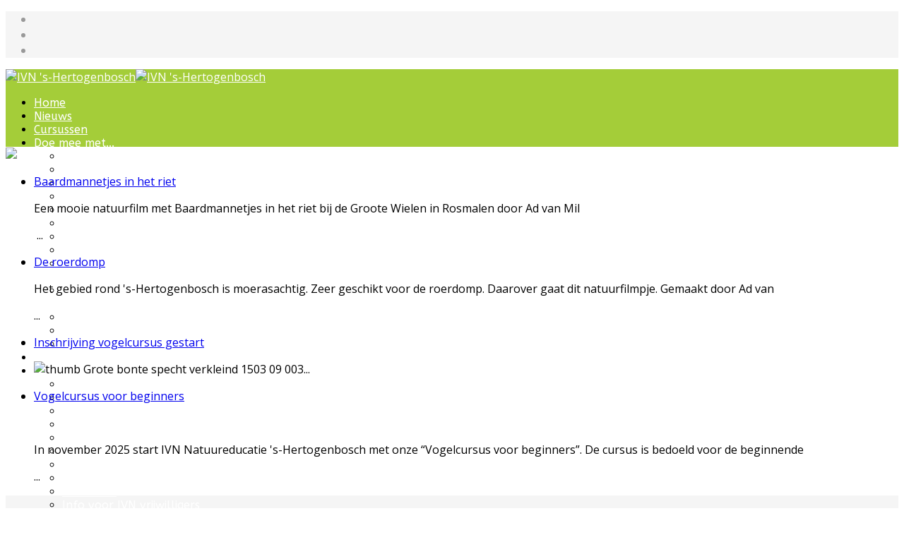

--- FILE ---
content_type: text/html; charset=utf-8
request_url: https://www.ivn-s-hertogenbosch.nl/component/tags/tag/vogels
body_size: 6695
content:
<!DOCTYPE html>
<html xmlns="http://www.w3.org/1999/xhtml" xml:lang="nl-nl" lang="nl-nl" dir="ltr">
	<head>
		<meta http-equiv="X-UA-Compatible" content="IE=edge">
		<meta name="viewport" content="width=device-width, initial-scale=1">
		<meta charset="utf-8">
	<meta name="description" content="Natuur beleven met IVN 's-Hertogenbosch ">
	<meta name="generator" content="Joomla! - Open Source Content Management">
	<title>Vogels - IVN 's-Hertogenbosch</title>
	<link href="/images/Algemeen/Website_afbeeldingen/favicon.png#joomlaImage://local-images/Algemeen/Website_afbeeldingen/favicon.png?width=48&height=48" rel="icon" type="image/vnd.microsoft.icon">
<link href="/media/com_eventgallery/dist/eventgallery.css?v=5.7.5&amp;e=1" rel="stylesheet">
	<link href="/media/com_eventgallery/dist/responsive-static.css?v=5.7.5&amp;e=1" rel="stylesheet">
	<link href="/media/plg_system_jcepro/site/css/content.min.css?86aa0286b6232c4a5b58f892ce080277" rel="stylesheet">
	<link href="//fonts.googleapis.com/css?family=Open+Sans:300,300italic,regular,italic,600,600italic,700,700italic,800,800italic&amp;amp;subset=latin" rel="stylesheet">
	<link href="//fonts.googleapis.com/css?family=ABeeZee:regular,italic&amp;amp;subset=latin" rel="stylesheet">
	<link href="/templates/shaper_helix3/css/bootstrap.min.css" rel="stylesheet">
	<link href="/templates/shaper_helix3/css/fontawesome.min.css" rel="stylesheet">
	<link href="/templates/shaper_helix3/css/font-awesome-v4-shims.min.css" rel="stylesheet">
	<link href="/templates/shaper_helix3/css/template.css" rel="stylesheet">
	<link href="/templates/shaper_helix3/css/presets/preset3.css" rel="stylesheet" class="preset">
	<link href="/templates/shaper_helix3/css/custom.css" rel="stylesheet">
	<link href="/templates/shaper_helix3/css/frontend-edit.css" rel="stylesheet">
	<link href="/components/com_sppagebuilder/assets/css/color-switcher.css?3e7e96fad5e237fb2d5a081c6cb11212" rel="stylesheet">
	<style>    div#events .item .eg-content,
    .eventgallery-subcategories .wrapper .content,
    .event-thumbnail.img-thumbnail,
    .eventgallery-events-imagelist .event-thumbnail,
    .eventgallery-module .thumbnails .thumbnail,
    .singleimage .thumbnail,
    #bigimageContainer,
    .imagetypeselection-container .eg-img,
    .share-preview .eg-img,
    .cart-item .item-image img,
    .eg-plg-img,
    .report-image .eg-img,
    .plg-eventgallery-event .eg-img
     {
      border: 1px solid #eee;
      border-radius: 5px;
      box-shadow: 0 4px 8px rgba(0, 0, 0, .05);
      overflow: hidden;
    }
    
    .thumbnails .event-thumbnail.img-thumbnail,
    .cart-item .img-thumbnail,
    .singleimage .thumbnail
     {
      padding: 0;
    }
    
    .thumbnails .event-thumbnail.img-thumbnail,
    .singleimage .thumbnail
     {
      margin: 8px;
    }</style>
	<style>acym_title h2 a {color; #74a556 !important;}
#sp-header { height: 110px;}

ul.jwts_tabbernav li a {
      background-color: #a4cd39 !important;
}
.btn-primary, .sppb-btn-primary {
  border-color: #a3cb3a;
  background-color: #a3cb3a;
    color: white !important;
}
.btn-primary, .sppb-btn-primary hover {
  border-color: #5c636a;
  background-color: #5c636a0; }</style>
	<style>body{font-family:Open Sans, sans-serif; font-size:16px; font-weight:normal; }</style>
	<style>h1{font-family:Open Sans, sans-serif; font-size:20px; font-weight:800; }</style>
	<style>h2{font-family:Open Sans, sans-serif; font-size:18px; font-weight:600; }</style>
	<style>h3{font-family:Open Sans, sans-serif; font-size:16px; font-weight:normal; }</style>
	<style>h4{font-family:Open Sans, sans-serif; font-weight:normal; }</style>
	<style>h5{font-family:Open Sans, sans-serif; font-weight:600; }</style>
	<style>h6{font-family:Open Sans, sans-serif; font-weight:600; }</style>
	<style>.sp-megamenu-parent{font-family:ABeeZee, sans-serif; font-size:16px; font-weight:normal; }</style>
	<style>#sp-top-bar{ background-color:#f5f5f5;color:#999999; }</style>
	<style>#sp-header{ background-color:#a4cd39; }</style>
	<style>#sp-header a{color:#ffffff;}</style>
	<style>#sp-bottom{ background-color:#f5f5f5;padding:100px 0px; }</style>
<script type="application/json" class="joomla-script-options new">{"system.paths":{"root":"","rootFull":"https:\/\/www.ivn-s-hertogenbosch.nl\/","base":"","baseFull":"https:\/\/www.ivn-s-hertogenbosch.nl\/"},"csrf.token":"8c3cb66ca73f85f2fa985ed0781fc4b8","joomla.jtext":{"JLIB_FORM_CONTAINS_INVALID_FIELDS":"Het formulier kan niet worden verzonden omdat verplichte gegevens ontbreken. <br> Corrigeer de gemarkeerde velden en probeer het opnieuw.","JLIB_FORM_FIELD_REQUIRED_VALUE":"Vul dit veld in","JLIB_FORM_FIELD_REQUIRED_CHECK":"Een van de opties moet worden geselecteerd","JLIB_FORM_FIELD_INVALID_VALUE":"Deze waarde is niet geldig"}}</script>
	<script src="/media/system/js/core.min.js?a3d8f8"></script>
	<script src="/media/vendor/webcomponentsjs/js/webcomponents-bundle.min.js?2.8.0" nomodule defer></script>
	<script src="/media/system/js/fields/validate.min.js?75ac5d" type="module"></script>
	<script src="/media/com_tags/js/tag-default.min.js?db210b" type="module"></script>
	<script src="/media/system/js/joomla-hidden-mail.min.js?80d9c7" type="module"></script>
	<script src="/media/vendor/bootstrap/js/alert.min.js?5.3.8" type="module"></script>
	<script src="/media/vendor/bootstrap/js/button.min.js?5.3.8" type="module"></script>
	<script src="/media/vendor/bootstrap/js/carousel.min.js?5.3.8" type="module"></script>
	<script src="/media/vendor/bootstrap/js/collapse.min.js?5.3.8" type="module"></script>
	<script src="/media/vendor/bootstrap/js/dropdown.min.js?5.3.8" type="module"></script>
	<script src="/media/vendor/bootstrap/js/modal.min.js?5.3.8" type="module"></script>
	<script src="/media/vendor/bootstrap/js/offcanvas.min.js?5.3.8" type="module"></script>
	<script src="/media/vendor/bootstrap/js/popover.min.js?5.3.8" type="module"></script>
	<script src="/media/vendor/bootstrap/js/scrollspy.min.js?5.3.8" type="module"></script>
	<script src="/media/vendor/bootstrap/js/tab.min.js?5.3.8" type="module"></script>
	<script src="/media/vendor/bootstrap/js/toast.min.js?5.3.8" type="module"></script>
	<script src="/media/vendor/jquery/js/jquery.min.js?3.7.1"></script>
	<script src="/media/legacy/js/jquery-noconflict.min.js?504da4"></script>
	<script src="/media/com_eventgallery/dist/eventgallery.js?v=5.7.5&amp;e=1"></script>
	<script src="/templates/shaper_helix3/js/bootstrap.min.js"></script>
	<script src="/templates/shaper_helix3/js/jquery.sticky.js"></script>
	<script src="/templates/shaper_helix3/js/main.js"></script>
	<script src="/templates/shaper_helix3/js/frontend-edit.js"></script>
	<script src="/components/com_sppagebuilder/assets/js/color-switcher.js?3e7e96fad5e237fb2d5a081c6cb11212"></script>
	<script>window.EventGalleryLightboxConfiguration={"navigationFadeDelay":"0","slideshowSpeed":3000,"doUseSlideshow":true,"doUseAutoplay":false,"doTrackImageHits":true,"trackImageHitsUrl":"\/api\/index.php\/v1\/eventgallery\/imagehitcounter","KEY_CLOSE":"Close (Esc)","KEY_SHARE":"Share","KEY_DOWNLOAD":"Download","KEY_BUY":"Buy","KEY_ZOOM":"Zoom in\/out","KEY_PREVIOUS":"Previous (arrow left)","KEY_NEXT":"Next (arrow right)","KEY_FULLSCREEN":"Fullscreen","KEY_PLAYSLIDESHOW":"Play Slideshow","KEY_PAUSESLIDESHOW":"Pause Slideshow"};</script>
	<script>window.EventGalleryCartConfiguration={"add2cartdialogurl":"\/component\/eventgallery\/singleimage?layout=imagesetselection&format=raw&Itemid=435","removeUrl":"\/component\/eventgallery\/rest?task=removefromcart&format=raw&Itemid=435","add2cartUrl":"\/component\/eventgallery\/rest?task=add2cart&format=raw&Itemid=435","getCartUrl":"\/component\/eventgallery\/rest?task=getCart&format=raw&Itemid=435","removeLinkTitle":"Remove item from cart","removeAllItemsWarning":"Are you sure you want to remove all items from your cart?"};</script>
	<script>window.EventGalleryGooglePhotosConfiguration={"albumUrl":"\/component\/eventgallery\/googlephotosapi?task=getAlbum&format=raw&Itemid=435","albumsUrl":"\/component\/eventgallery\/googlephotosapi?task=getAlbums&format=raw&Itemid=435"};</script>
	<script>
var sp_preloader = '0';
</script>
	<script>
var sp_gotop = '1';
</script>
	<script>
var sp_offanimation = 'default';
</script>
	<script>
				document.addEventListener("DOMContentLoaded", () =>{
					window.htmlAddContent = window?.htmlAddContent || "";
					if (window.htmlAddContent) {
        				document.body.insertAdjacentHTML("beforeend", window.htmlAddContent);
					}
				});
			</script>
	<script>
			const initColorMode = () => {
				const colorVariableData = [];
				const sppbColorVariablePrefix = "--sppb";
				let activeColorMode = localStorage.getItem("sppbActiveColorMode") || "";
				activeColorMode = "";
				const modes = [];

				if(!modes?.includes(activeColorMode)) {
					activeColorMode = "";
					localStorage.setItem("sppbActiveColorMode", activeColorMode);
				}

				document?.body?.setAttribute("data-sppb-color-mode", activeColorMode);

				if (!localStorage.getItem("sppbActiveColorMode")) {
					localStorage.setItem("sppbActiveColorMode", activeColorMode);
				}

				if (window.sppbColorVariables) {
					const colorVariables = typeof(window.sppbColorVariables) === "string" ? JSON.parse(window.sppbColorVariables) : window.sppbColorVariables;

					for (const colorVariable of colorVariables) {
						const { path, value } = colorVariable;
						const variable = String(path[0]).trim().toLowerCase().replaceAll(" ", "-");
						const mode = path[1];
						const variableName = `${sppbColorVariablePrefix}-${variable}`;

						if (activeColorMode === mode) {
							colorVariableData.push(`${variableName}: ${value}`);
						}
					}

					document.documentElement.style.cssText += colorVariableData.join(";");
				}
			};

			window.sppbColorVariables = [];
			
			initColorMode();

			document.addEventListener("DOMContentLoaded", initColorMode);
		</script>
			</head>
	
	<body class="site com-tags view-tag no-layout no-task nl-nl ltr  sticky-header layout-fluid off-canvas-menu-init">
	
		<div class="body-wrapper">
			<div class="body-innerwrapper">
				<section id="sp-top-bar"><div class="container"><div class="row"><div id="sp-top1" class="col-lg-6 "><div class="sp-column "><ul class="social-icons"><li><a target="_blank" href="https://www.facebook.com/ivndenbosch" aria-label="facebook"><i class="fa fa-facebook"></i></a></li><li><a target="_blank" href="https://www.youtube.com/channel/UCS2fm9ukgPWyxixeRhEYUjQ" aria-label="youtube"><i class="fa fa-youtube"></i></a></li><li><a target="_blank" href="https://www.instagram.com/ivndenbosch/"><i class="fa fa-instagram"></i></a></li></ul></div></div><div id="sp-top2" class="col-lg-6 "><div class="sp-column "></div></div></div></div></section><header id="sp-header"><div class="container"><div class="row"><div id="sp-logo" class="col-8 col-lg-3 "><div class="sp-column "><div class="logo"><a href="/"><img class="sp-default-logo d-none d-lg-block" src="/images/Algemeen/logo/IVN-s-Hertogenbosch-logo_wit_transparant_500.png#joomlaImage://local-images/Algemeen/logo/IVN-s-Hertogenbosch-logo_wit_transparant_500.png?width=500&height=196" srcset="/images/Algemeen/logo/IVN-s-Hertogenbosch-logo_wit_transparant_500.png#joomlaImage://local-images/Algemeen/logo/IVN-s-Hertogenbosch-logo_wit_transparant_500.png?width=500&height=196 2x" alt="IVN 's-Hertogenbosch"><img class="sp-default-logo d-block d-lg-none" src="/images/Algemeen/logo/IVN-s-Hertogenbosch-logo_wit_transparant_250.png#joomlaImage://local-images/Algemeen/logo/IVN-s-Hertogenbosch-logo_wit_transparant_250.png?width=250&height=98" alt="IVN 's-Hertogenbosch"></a></div></div></div><div id="sp-menu" class="col-4 col-lg-9 "><div class="sp-column ">			<div class='sp-megamenu-wrapper'>
				<a id="offcanvas-toggler" class="d-block d-lg-none" aria-label="Helix3 Megamenu Options" href="#"><i class="fa fa-bars" aria-hidden="true" title="Helix3 Megamenu Options"></i></a>
				<ul class="sp-megamenu-parent d-none d-lg-block"><li class="sp-menu-item current-item active"><a  href="/"  >Home</a></li><li class="sp-menu-item"><a  href="/ivn-natuur-nieuwsberichten"  >Nieuws</a></li><li class="sp-menu-item"><a  href="/ivn-natuurcursussen"  >Cursussen</a></li><li class="sp-menu-item sp-has-child"><a  href="#"  >Doe mee met...</a><div class="sp-dropdown sp-dropdown-main sp-menu-left" style="width: 240px;"><div class="sp-dropdown-inner"><ul class="sp-dropdown-items"><li class="sp-menu-item"><a  href="/natuur-activiteiten/werkgroepen"  >Werkgroepen</a></li><li class="sp-menu-item"><a  href="/natuur-activiteiten/natuurcursus"  >IVN natuurcursussen</a></li><li class="sp-menu-item"><a  href="/natuur-activiteiten/natuur-excursies"  >Natuur-excursies</a></li><li class="sp-menu-item"><a  href="/natuur-activiteiten/landschapsbeheer"  >Landschapsbeheer</a></li><li class="sp-menu-item"><a  href="/natuur-activiteiten/jeugdnatuurgroep"  >Jeugdnatuurgroep</a></li><li class="sp-menu-item"><a  href="https://www.ivn.nl/het-bewaarde-land" onclick="window.open(this.href,'targetWindow','toolbar=no,location=no,status=no,menubar=no,scrollbars=yes,resizable=yes,');return false;" >Het Bewaarde Land</a></li><li class="sp-menu-item"><a  href="/natuur-activiteiten/natuurlezingen"  >Lezingen over natuur</a></li><li class="sp-menu-item"><a  href="/natuur-activiteiten/natuurschool"  >IVN Natuurschool</a></li><li class="sp-menu-item"><a  href="/natuur-activiteiten/natuurbeleving-voor-bijzondere-groepen"  >Natuurbeleving voor bijzondere groepen</a></li><li class="sp-menu-item"><a  href="/natuur-activiteiten/ommetjes"  >Wandelingen en ommetjes</a></li><li class="sp-menu-item"><a  href="/natuur-activiteiten/uwes"  >UWES wandelingen</a></li><li class="sp-menu-item"><a  href="/natuur-activiteiten/natuurfilmpjes"  >Natuurfilmpje kijken</a></li><li class="sp-menu-item"><a  href="/natuur-activiteiten/ivn-folder"  >IVN activiteitenfolder</a></li></ul></div></div></li><li class="sp-menu-item"><a  href="/natuurgebieden-rond-den-bosch"  >Natuurgebieden</a></li><li class="sp-menu-item sp-has-child"><a  href="/vereniging"  >Vereniging</a><div class="sp-dropdown sp-dropdown-main sp-menu-left" style="width: 240px;"><div class="sp-dropdown-inner"><ul class="sp-dropdown-items"><li class="sp-menu-item"><a  href="/vereniging/ivn-natuureducatie-denbosch"  >Over IVN natuureducatie</a></li><li class="sp-menu-item"><a  href="/vereniging/werkgroepen"  >Werkgroepen</a></li><li class="sp-menu-item"><a  href="/vereniging/lid-of-donateur-worden"  >Lid of Donateur worden?</a></li><li class="sp-menu-item"><a  href="/vereniging/nieuwsflits-nieuwsbrief/archive/listing"  >Nieuwsflits nieuwsbrief</a></li><li class="sp-menu-item"><a  href="/vereniging/den-boschrietsangher"  >Den Boschrietsangher</a></li><li class="sp-menu-item"><a  href="/vereniging/jaarboeken2"  >Jaarboeken</a></li><li class="sp-menu-item"><a  href="/vereniging/het-bestuur"  >Bestuur</a></li><li class="sp-menu-item"><a  href="/vereniging/ledenvergaderingen"  >Ledenvergaderingen</a></li><li class="sp-menu-item"><a  href="/vereniging/vacatures"  >Vacatures</a></li><li class="sp-menu-item"><a  href="/vereniging/informatie-voor-actieve-leden"  >Info voor IVN vrijwilligers</a></li><li class="sp-menu-item"><a  href="/vereniging/handboek-werkgroepen"  >Handboek werkgroepen</a></li><li class="sp-menu-item"><a  href="/vereniging/materialen"  >Materialen</a></li><li class="sp-menu-item"><a  href="/vereniging/statuten-en-hr"  >Statuten, huishoudelijk reglement, omgangsregels</a></li><li class="sp-menu-item"><a  href="/vereniging/gidsenmateriaal"  >Gidsenmateriaal</a></li><li class="sp-menu-item"><a  href="/vereniging/handleiding-website"  >Over deze website</a></li></ul></div></div></li><li class="sp-menu-item sp-has-child"><a  href="/contact"  >Contact</a><div class="sp-dropdown sp-dropdown-main sp-menu-left" style="width: 240px;"><div class="sp-dropdown-inner"><ul class="sp-dropdown-items"><li class="sp-menu-item"><a  href="/contact/contactpersonen-2"  >Contactgegevens</a></li><li class="sp-menu-item"><a  href="/contact/excursie-aanvragen"  >Excursie aanvragen</a></li><li class="sp-menu-item"><a  href="/contact/lid-worden-en-meedoen"  >Lid worden en meedoen?</a></li><li class="sp-menu-item"><a  href="/contact/meldpunt-natuur"  >Meldpunt Natuur</a></li><li class="sp-menu-item"><a  href="/contact/route"  >Route naar BBS Nieuw Zuid</a></li><li class="sp-menu-item"><a  href="/contact/uw-privacy"  >Uw privacy</a></li></ul></div></div></li></ul>			</div>
		</div></div></div></div></header><section id="sp-main-body-desktop"><div class="container"><div class="row"><div id="sp-component" class="col-lg-12 "><div class="sp-column "><div id="system-message-container">
	</div>
<div class="com-tags-tag tag-category">

    
    
                <div class="com-tags-tag__description category-desc">
                                            </div>
    
                            <img src="/">                        <div class="com-tags__items">
    <form action="https://www.ivn-s-hertogenbosch.nl/component/tags/tag/vogels" method="post" name="adminForm" id="adminForm">
            </form>

            <ul class="com-tags-tag__category category list-group">
                                                <li class="list-group-item list-group-item-action">
                                                    <h3>
                        <a href="/natuur-activiteiten/natuurfilmpjes/bijzondere-baardmannetjes-in-het-riet">
                            Baardmannetjes in het riet                        </a>
                    </h3>
                                                                                                                                                            <span class="tag-body">
                        <p>Een mooie natuurfilm met Baardmannetjes in het riet bij de Groote Wielen in Rosmalen door Ad van Mil&nbsp;</p>
&nbsp;...                    </span>
                                                                            </li>
                                                <li class="list-group-item list-group-item-action">
                                                    <h3>
                        <a href="/natuur-activiteiten/natuurfilmpjes/de-roerdomp">
                            De roerdomp                        </a>
                    </h3>
                                                                                                                                                            <span class="tag-body">
                        <p>Het gebied rond 's-Hertogenbosch is moerasachtig. Zeer geschikt voor de roerdomp. Daarover gaat dit natuurfilmpje. Gemaakt door Ad van</p>...                    </span>
                                                                            </li>
                                                <li class="list-group-item list-group-item-action">
                                                    <h3>
                        <a href="/component/content/article/inschrijving-vogelcursus-gestart?catid=99&amp;Itemid=435">
                            Inschrijving vogelcursus gestart                        </a>
                    </h3>
                                                                                                                                                            <span class="tag-body">
                        <p><img src="/images/WG_vogels/thumbnails/thumb_Grote_bonte_specht_verkleind_1503_09_003.jpg" alt="thumb Grote bonte specht verkleind 1503 09 003"</p>...                    </span>
                                                                            </li>
                                                <li class="list-group-item list-group-item-action">
                                                    <h3>
                        <a href="https://www.ivn-s-hertogenbosch.nl/activiteiten-kalender/vogelcursus-voor-beginners">
                            Vogelcursus voor beginners                        </a>
                    </h3>
                                                                                                    <a href="https://www.ivn-s-hertogenbosch.nl/activiteiten-kalender/vogelcursus-voor-beginners">
                        <img src="/images/WG_vogels/bosuil.jpg" alt="" width="575" height="431" loading="lazy">                    </a>
                                                                                            <span class="tag-body">
                        <p>In november 2025 start IVN Natuureducatie 's-Hertogenbosch met onze “Vogelcursus voor beginners”. De cursus is bedoeld voor de beginnende</p>...                    </span>
                                                                            </li>
                    </ul>
    </div>

    </div></div></div></div></div></section><section id="sp-bottom"><div class="container"><div class="row"><div id="sp-bottom1" class="col-md-6 col-lg-3 "><div class="sp-column "><div class="sp-module "><h3 class="sp-module-title">Wat is/doet het IVN?</h3><div class="sp-module-content">
<div id="mod-custom120" class="mod-custom custom">
    <p><strong>IVN 's-Hertogenbosch</strong> <br><span data-reactid=".4o.0.0">IVN 's-Hertogenbosch is een vereniging met als doel natuur- en milieu-educatie.</span></p>
<p><strong>Actieve vrijwilligers</strong><br>IVN 's-Hertogenbosch bestaat uit actieve vrijwilligers. Onze vereniging kent zowel volwassen leden als jeugdleden.<br> <br><strong>Wat staan we voor?</strong><br>Wij willen iedereen stimuleren de natuur te ontdekken rond de thema's beleving en educatie.</p>
<p><strong>&nbsp;</strong></p></div>
</div></div></div></div><div id="sp-bottom2" class="col-md-6 col-lg-3 "><div class="sp-column "><div class="sp-module "><h3 class="sp-module-title">Contact met IVN 's-Hertogenbosch e.o.</h3><div class="sp-module-content">
<div id="mod-custom145" class="mod-custom custom">
    <p><br><img src="/images/Algemeen/logo/IVN-s-Hertogenbosch-logo300_transparant.png" alt="IVN s Hertogenbosch logo300 transparant" width="322" height="122" style="margin: 0px 10px 10px 0px;"></p>
<p>Algemeen e-mailadres:&nbsp;<br><span id="cloak543940fe562e4b50e1eb088c94510ffd"><a href="mailto:algemeen@ivn-s-hertogenbosch.nl">algemeen@ivn-s-hertogenbosch.nl<br></a></span></p>
<p><a href="/contact/contactpersonen-2" target="_blank" style="text-decoration: underline;">Alle contactgegevens staan <br>op de contactpagina</a></p></div>
</div></div></div></div><div id="sp-bottom4" class="col-md-6 col-lg-6 "><div class="sp-column "><div class="sp-module "><h3 class="sp-module-title">Belangrijke pagina's</h3><div class="sp-module-content">
<div id="mod-custom146" class="mod-custom custom">
    <p><a href="/vereniging/werkgroepen" target="_self" style="text-decoration: underline;">Overzicht van de werkgroepen</a></p>
<p><a href="/activiteiten-kalender" target="_self" style="text-decoration: underline;">De activiteitenkalender<br><br></a><a href="/ivn-natuur-nieuwsberichten" target="_blank" rel="noopener" style="text-decoration: underline;">De laatste nieuwsberichten</a></p>
<p><a href="/natuurgebieden-rond-den-bosch" target="_self" style="text-decoration: underline;">Natuurgebieden rond 's-Hertogenbosch</a></p>
<p><a href="/contact/uw-privacy" target="_self" style="text-decoration: underline;">Uw privacy</a><br><br></p>
<p><a href="/login" target="_blank" style="text-decoration: underline;">In- &amp; uitloggen</a></p></div>
</div></div></div></div></div></div></section><footer id="sp-footer"><div class="container"><div class="row"><div id="sp-footer1" class="col-lg-12 "><div class="sp-column "><span class="sp-copyright">© 2026 IVN - 's-Hertogenbosch e.o.  Beheer door website@ivn-s-hertogenbosch.nl </span></div></div></div></div></footer>			</div>
		</div>
		
		<!-- Off Canvas Menu -->
		<div class="offcanvas-menu">
			<a href="#" class="close-offcanvas" aria-label="Close"><i class="fa fa-remove" aria-hidden="true" title="Close"></i></a>
			<div class="offcanvas-inner">
									<div class="sp-module "><div class="sp-module-content"><ul class="nav menu">
<li class="item-435  current active"><a href="/" > Home</a></li><li class="item-7840"><a href="/ivn-natuur-nieuwsberichten" > Nieuws</a></li><li class="item-7841"><a href="/ivn-natuurcursussen" > Cursussen</a></li><li class="item-1545  deeper parent">		<a  href="#"  > Doe mee met...</a><span class="offcanvas-menu-toggler collapsed" data-bs-toggle="collapse" data-bs-target="#collapse-menu-1545"><i class="open-icon fa fa-angle-down"></i><i class="close-icon fa fa-angle-up"></i></span><ul class="collapse" id="collapse-menu-1545"><li class="item-7838"><a href="/natuur-activiteiten/werkgroepen" > Werkgroepen</a></li><li class="item-502"><a href="/natuur-activiteiten/natuurcursus" > IVN natuurcursussen</a></li><li class="item-7844"><a href="/natuur-activiteiten/natuur-excursies" > Natuur-excursies</a></li><li class="item-736"><a href="/natuur-activiteiten/landschapsbeheer" > Landschapsbeheer</a></li><li class="item-618"><a href="/natuur-activiteiten/jeugdnatuurgroep" > Jeugdnatuurgroep</a></li><li class="item-4944"><a href="https://www.ivn.nl/het-bewaarde-land" onclick="window.open(this.href,'targetWindow','toolbar=no,location=no,status=no,menubar=no,scrollbars=yes,resizable=yes,');return false;" > Het Bewaarde Land</a></li><li class="item-503"><a href="/natuur-activiteiten/natuurlezingen" > Lezingen over natuur</a></li><li class="item-7837"><a href="/natuur-activiteiten/natuurschool" > IVN Natuurschool</a></li><li class="item-1917"><a href="/natuur-activiteiten/natuurbeleving-voor-bijzondere-groepen" > Natuurbeleving voor bijzondere groepen</a></li><li class="item-500"><a href="/natuur-activiteiten/ommetjes" > Wandelingen en ommetjes</a></li><li class="item-501"><a href="/natuur-activiteiten/uwes" > UWES wandelingen</a></li><li class="item-2937"><a href="/natuur-activiteiten/natuurfilmpjes" > Natuurfilmpje kijken</a></li><li class="item-498"><a href="/natuur-activiteiten/ivn-folder" > IVN activiteitenfolder</a></li></ul></li><li class="item-7706"><a href="/natuurgebieden-rond-den-bosch" > Natuurgebieden</a></li><li class="item-509  deeper parent"><a href="/vereniging" > Vereniging</a><span class="offcanvas-menu-toggler collapsed" data-bs-toggle="collapse" data-bs-target="#collapse-menu-509"><i class="open-icon fa fa-angle-down"></i><i class="close-icon fa fa-angle-up"></i></span><ul class="collapse" id="collapse-menu-509"><li class="item-7179"><a href="/vereniging/ivn-natuureducatie-denbosch" > Over IVN natuureducatie</a></li><li class="item-616"><a href="/vereniging/werkgroepen" > Werkgroepen</a></li><li class="item-589"><a href="/vereniging/lid-of-donateur-worden" > Lid of Donateur worden?</a></li><li class="item-659"><a href="/vereniging/nieuwsflits-nieuwsbrief/archive/listing" > Nieuwsflits nieuwsbrief</a></li><li class="item-662"><a href="/vereniging/den-boschrietsangher" > Den Boschrietsangher</a></li><li class="item-4017"><a href="/vereniging/jaarboeken2" > Jaarboeken</a></li><li class="item-592"><a href="/vereniging/het-bestuur" > Bestuur</a></li><li class="item-723"><a href="/vereniging/ledenvergaderingen" > Ledenvergaderingen</a></li><li class="item-727"><a href="/vereniging/vacatures" > Vacatures</a></li><li class="item-726"><a href="/vereniging/informatie-voor-actieve-leden" > Info voor IVN vrijwilligers</a></li><li class="item-730"><a href="/vereniging/handboek-werkgroepen" > Handboek werkgroepen</a></li><li class="item-728"><a href="/vereniging/materialen" > Materialen</a></li><li class="item-729"><a href="/vereniging/statuten-en-hr" > Statuten, huishoudelijk reglement, omgangsregels</a></li><li class="item-893"><a href="/vereniging/gidsenmateriaal" > Gidsenmateriaal</a></li><li class="item-734"><a href="/vereniging/handleiding-website" > Over deze website</a></li></ul></li><li class="item-477  deeper parent"><a href="/contact" > Contact</a><span class="offcanvas-menu-toggler collapsed" data-bs-toggle="collapse" data-bs-target="#collapse-menu-477"><i class="open-icon fa fa-angle-down"></i><i class="close-icon fa fa-angle-up"></i></span><ul class="collapse" id="collapse-menu-477"><li class="item-682"><a href="/contact/contactpersonen-2" > Contactgegevens</a></li><li class="item-590"><a href="/contact/excursie-aanvragen" > Excursie aanvragen</a></li><li class="item-7839"><a href="/contact/lid-worden-en-meedoen" > Lid worden en meedoen?</a></li><li class="item-660"><a href="/contact/meldpunt-natuur" > Meldpunt Natuur</a></li><li class="item-733"><a href="/contact/route" > Route naar BBS Nieuw Zuid</a></li><li class="item-2121"><a href="/contact/uw-privacy" > Uw privacy</a></li></ul></li></ul>
</div></div>
							</div>
		</div>
				
		<!-- Global site tag (gtag.js) - Google Analytics -->
<script async src="https://www.googletagmanager.com/gtag/js?id=UA-17931388-1"></script>
<script>
  window.dataLayer = window.dataLayer || [];
  function gtag(){dataLayer.push(arguments);}
  gtag('js', new Date());

  gtag('config', 'UA-17931388-1');
</script>
				
		
		
				
		<!-- Go to top -->
					<a href="javascript:void(0)" class="scrollup" aria-label="Go To Top">&nbsp;</a>
			</body>
</html>